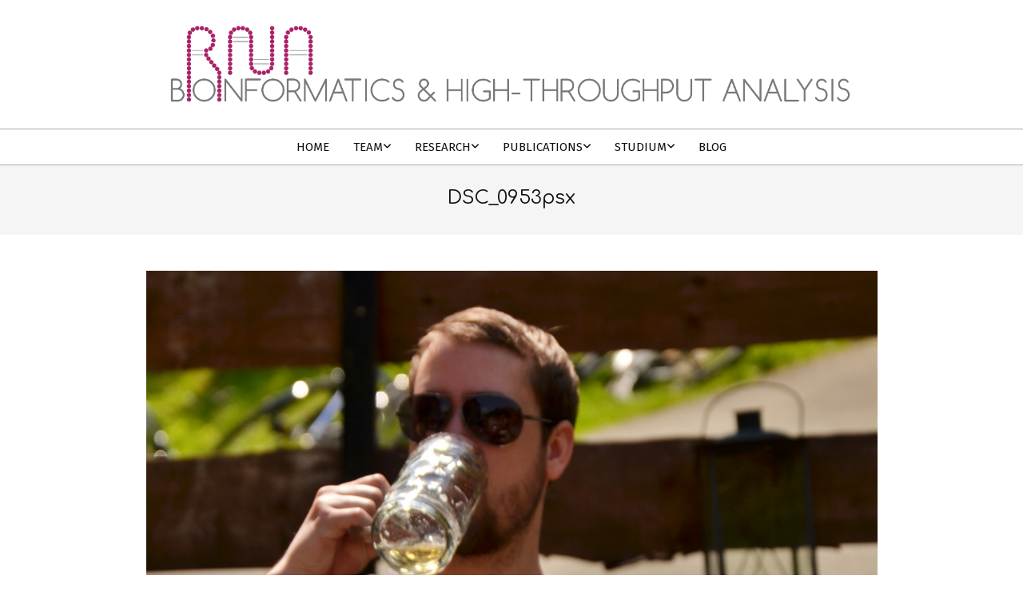

--- FILE ---
content_type: text/html; charset=UTF-8
request_url: https://www.rna.uni-jena.de/dsc_0953psx/
body_size: 9368
content:
<!DOCTYPE html>
<html lang="en-US">

<head>
<meta charset="UTF-8" />
<title>DSC_0953psx &#8211; RNA Bioinformatics &amp; High-Throughput Analysis Jena</title>
<meta name='robots' content='max-image-preview:large' />
<meta name="viewport" content="width=device-width, initial-scale=1" />
<meta name="generator" content="Hoot Business 2.12.0" />
<link rel='dns-prefetch' href='//stats.wp.com' />
<link rel='dns-prefetch' href='//fonts.googleapis.com' />
<link rel='dns-prefetch' href='//v0.wordpress.com' />
<link rel='preconnect' href='//c0.wp.com' />
<link rel="alternate" type="application/rss+xml" title="RNA Bioinformatics &amp; High-Throughput Analysis Jena &raquo; Feed" href="https://www.rna.uni-jena.de/feed/" />
<link rel="alternate" type="application/rss+xml" title="RNA Bioinformatics &amp; High-Throughput Analysis Jena &raquo; Comments Feed" href="https://www.rna.uni-jena.de/comments/feed/" />
<link rel="alternate" type="application/rss+xml" title="RNA Bioinformatics &amp; High-Throughput Analysis Jena &raquo; DSC_0953psx Comments Feed" href="https://www.rna.uni-jena.de/feed/?attachment_id=1367" />
<link rel="alternate" title="oEmbed (JSON)" type="application/json+oembed" href="https://www.rna.uni-jena.de/wp-json/oembed/1.0/embed?url=https%3A%2F%2Fwww.rna.uni-jena.de%2Fdsc_0953psx%2F" />
<link rel="alternate" title="oEmbed (XML)" type="text/xml+oembed" href="https://www.rna.uni-jena.de/wp-json/oembed/1.0/embed?url=https%3A%2F%2Fwww.rna.uni-jena.de%2Fdsc_0953psx%2F&#038;format=xml" />
<link rel="preload" href="https://www.rna.uni-jena.de/wp-content/themes/hoot-business/library/fonticons/webfonts/fa-solid-900.woff2" as="font" crossorigin="anonymous">
<link rel="preload" href="https://www.rna.uni-jena.de/wp-content/themes/hoot-business/library/fonticons/webfonts/fa-regular-400.woff2" as="font" crossorigin="anonymous">
<link rel="preload" href="https://www.rna.uni-jena.de/wp-content/themes/hoot-business/library/fonticons/webfonts/fa-brands-400.woff2" as="font" crossorigin="anonymous">
<style id='wp-img-auto-sizes-contain-inline-css'>
img:is([sizes=auto i],[sizes^="auto," i]){contain-intrinsic-size:3000px 1500px}
/*# sourceURL=wp-img-auto-sizes-contain-inline-css */
</style>
<link rel='stylesheet' id='papercite_css-css' href='https://www.rna.uni-jena.de/wp-content/plugins/papercite/papercite.css?ver=6.9' media='all' />
<style id='wp-emoji-styles-inline-css'>

	img.wp-smiley, img.emoji {
		display: inline !important;
		border: none !important;
		box-shadow: none !important;
		height: 1em !important;
		width: 1em !important;
		margin: 0 0.07em !important;
		vertical-align: -0.1em !important;
		background: none !important;
		padding: 0 !important;
	}
/*# sourceURL=wp-emoji-styles-inline-css */
</style>
<link rel='stylesheet' id='wp-block-library-css' href='https://c0.wp.com/c/6.9/wp-includes/css/dist/block-library/style.min.css' media='all' />
<style id='global-styles-inline-css'>
:root{--wp--preset--aspect-ratio--square: 1;--wp--preset--aspect-ratio--4-3: 4/3;--wp--preset--aspect-ratio--3-4: 3/4;--wp--preset--aspect-ratio--3-2: 3/2;--wp--preset--aspect-ratio--2-3: 2/3;--wp--preset--aspect-ratio--16-9: 16/9;--wp--preset--aspect-ratio--9-16: 9/16;--wp--preset--color--black: #000000;--wp--preset--color--cyan-bluish-gray: #abb8c3;--wp--preset--color--white: #ffffff;--wp--preset--color--pale-pink: #f78da7;--wp--preset--color--vivid-red: #cf2e2e;--wp--preset--color--luminous-vivid-orange: #ff6900;--wp--preset--color--luminous-vivid-amber: #fcb900;--wp--preset--color--light-green-cyan: #7bdcb5;--wp--preset--color--vivid-green-cyan: #00d084;--wp--preset--color--pale-cyan-blue: #8ed1fc;--wp--preset--color--vivid-cyan-blue: #0693e3;--wp--preset--color--vivid-purple: #9b51e0;--wp--preset--color--accent: #aa2268;--wp--preset--color--accent-font: #ffffff;--wp--preset--gradient--vivid-cyan-blue-to-vivid-purple: linear-gradient(135deg,rgb(6,147,227) 0%,rgb(155,81,224) 100%);--wp--preset--gradient--light-green-cyan-to-vivid-green-cyan: linear-gradient(135deg,rgb(122,220,180) 0%,rgb(0,208,130) 100%);--wp--preset--gradient--luminous-vivid-amber-to-luminous-vivid-orange: linear-gradient(135deg,rgb(252,185,0) 0%,rgb(255,105,0) 100%);--wp--preset--gradient--luminous-vivid-orange-to-vivid-red: linear-gradient(135deg,rgb(255,105,0) 0%,rgb(207,46,46) 100%);--wp--preset--gradient--very-light-gray-to-cyan-bluish-gray: linear-gradient(135deg,rgb(238,238,238) 0%,rgb(169,184,195) 100%);--wp--preset--gradient--cool-to-warm-spectrum: linear-gradient(135deg,rgb(74,234,220) 0%,rgb(151,120,209) 20%,rgb(207,42,186) 40%,rgb(238,44,130) 60%,rgb(251,105,98) 80%,rgb(254,248,76) 100%);--wp--preset--gradient--blush-light-purple: linear-gradient(135deg,rgb(255,206,236) 0%,rgb(152,150,240) 100%);--wp--preset--gradient--blush-bordeaux: linear-gradient(135deg,rgb(254,205,165) 0%,rgb(254,45,45) 50%,rgb(107,0,62) 100%);--wp--preset--gradient--luminous-dusk: linear-gradient(135deg,rgb(255,203,112) 0%,rgb(199,81,192) 50%,rgb(65,88,208) 100%);--wp--preset--gradient--pale-ocean: linear-gradient(135deg,rgb(255,245,203) 0%,rgb(182,227,212) 50%,rgb(51,167,181) 100%);--wp--preset--gradient--electric-grass: linear-gradient(135deg,rgb(202,248,128) 0%,rgb(113,206,126) 100%);--wp--preset--gradient--midnight: linear-gradient(135deg,rgb(2,3,129) 0%,rgb(40,116,252) 100%);--wp--preset--font-size--small: 13px;--wp--preset--font-size--medium: 20px;--wp--preset--font-size--large: 36px;--wp--preset--font-size--x-large: 42px;--wp--preset--spacing--20: 0.44rem;--wp--preset--spacing--30: 0.67rem;--wp--preset--spacing--40: 1rem;--wp--preset--spacing--50: 1.5rem;--wp--preset--spacing--60: 2.25rem;--wp--preset--spacing--70: 3.38rem;--wp--preset--spacing--80: 5.06rem;--wp--preset--shadow--natural: 6px 6px 9px rgba(0, 0, 0, 0.2);--wp--preset--shadow--deep: 12px 12px 50px rgba(0, 0, 0, 0.4);--wp--preset--shadow--sharp: 6px 6px 0px rgba(0, 0, 0, 0.2);--wp--preset--shadow--outlined: 6px 6px 0px -3px rgb(255, 255, 255), 6px 6px rgb(0, 0, 0);--wp--preset--shadow--crisp: 6px 6px 0px rgb(0, 0, 0);}:where(.is-layout-flex){gap: 0.5em;}:where(.is-layout-grid){gap: 0.5em;}body .is-layout-flex{display: flex;}.is-layout-flex{flex-wrap: wrap;align-items: center;}.is-layout-flex > :is(*, div){margin: 0;}body .is-layout-grid{display: grid;}.is-layout-grid > :is(*, div){margin: 0;}:where(.wp-block-columns.is-layout-flex){gap: 2em;}:where(.wp-block-columns.is-layout-grid){gap: 2em;}:where(.wp-block-post-template.is-layout-flex){gap: 1.25em;}:where(.wp-block-post-template.is-layout-grid){gap: 1.25em;}.has-black-color{color: var(--wp--preset--color--black) !important;}.has-cyan-bluish-gray-color{color: var(--wp--preset--color--cyan-bluish-gray) !important;}.has-white-color{color: var(--wp--preset--color--white) !important;}.has-pale-pink-color{color: var(--wp--preset--color--pale-pink) !important;}.has-vivid-red-color{color: var(--wp--preset--color--vivid-red) !important;}.has-luminous-vivid-orange-color{color: var(--wp--preset--color--luminous-vivid-orange) !important;}.has-luminous-vivid-amber-color{color: var(--wp--preset--color--luminous-vivid-amber) !important;}.has-light-green-cyan-color{color: var(--wp--preset--color--light-green-cyan) !important;}.has-vivid-green-cyan-color{color: var(--wp--preset--color--vivid-green-cyan) !important;}.has-pale-cyan-blue-color{color: var(--wp--preset--color--pale-cyan-blue) !important;}.has-vivid-cyan-blue-color{color: var(--wp--preset--color--vivid-cyan-blue) !important;}.has-vivid-purple-color{color: var(--wp--preset--color--vivid-purple) !important;}.has-black-background-color{background-color: var(--wp--preset--color--black) !important;}.has-cyan-bluish-gray-background-color{background-color: var(--wp--preset--color--cyan-bluish-gray) !important;}.has-white-background-color{background-color: var(--wp--preset--color--white) !important;}.has-pale-pink-background-color{background-color: var(--wp--preset--color--pale-pink) !important;}.has-vivid-red-background-color{background-color: var(--wp--preset--color--vivid-red) !important;}.has-luminous-vivid-orange-background-color{background-color: var(--wp--preset--color--luminous-vivid-orange) !important;}.has-luminous-vivid-amber-background-color{background-color: var(--wp--preset--color--luminous-vivid-amber) !important;}.has-light-green-cyan-background-color{background-color: var(--wp--preset--color--light-green-cyan) !important;}.has-vivid-green-cyan-background-color{background-color: var(--wp--preset--color--vivid-green-cyan) !important;}.has-pale-cyan-blue-background-color{background-color: var(--wp--preset--color--pale-cyan-blue) !important;}.has-vivid-cyan-blue-background-color{background-color: var(--wp--preset--color--vivid-cyan-blue) !important;}.has-vivid-purple-background-color{background-color: var(--wp--preset--color--vivid-purple) !important;}.has-black-border-color{border-color: var(--wp--preset--color--black) !important;}.has-cyan-bluish-gray-border-color{border-color: var(--wp--preset--color--cyan-bluish-gray) !important;}.has-white-border-color{border-color: var(--wp--preset--color--white) !important;}.has-pale-pink-border-color{border-color: var(--wp--preset--color--pale-pink) !important;}.has-vivid-red-border-color{border-color: var(--wp--preset--color--vivid-red) !important;}.has-luminous-vivid-orange-border-color{border-color: var(--wp--preset--color--luminous-vivid-orange) !important;}.has-luminous-vivid-amber-border-color{border-color: var(--wp--preset--color--luminous-vivid-amber) !important;}.has-light-green-cyan-border-color{border-color: var(--wp--preset--color--light-green-cyan) !important;}.has-vivid-green-cyan-border-color{border-color: var(--wp--preset--color--vivid-green-cyan) !important;}.has-pale-cyan-blue-border-color{border-color: var(--wp--preset--color--pale-cyan-blue) !important;}.has-vivid-cyan-blue-border-color{border-color: var(--wp--preset--color--vivid-cyan-blue) !important;}.has-vivid-purple-border-color{border-color: var(--wp--preset--color--vivid-purple) !important;}.has-vivid-cyan-blue-to-vivid-purple-gradient-background{background: var(--wp--preset--gradient--vivid-cyan-blue-to-vivid-purple) !important;}.has-light-green-cyan-to-vivid-green-cyan-gradient-background{background: var(--wp--preset--gradient--light-green-cyan-to-vivid-green-cyan) !important;}.has-luminous-vivid-amber-to-luminous-vivid-orange-gradient-background{background: var(--wp--preset--gradient--luminous-vivid-amber-to-luminous-vivid-orange) !important;}.has-luminous-vivid-orange-to-vivid-red-gradient-background{background: var(--wp--preset--gradient--luminous-vivid-orange-to-vivid-red) !important;}.has-very-light-gray-to-cyan-bluish-gray-gradient-background{background: var(--wp--preset--gradient--very-light-gray-to-cyan-bluish-gray) !important;}.has-cool-to-warm-spectrum-gradient-background{background: var(--wp--preset--gradient--cool-to-warm-spectrum) !important;}.has-blush-light-purple-gradient-background{background: var(--wp--preset--gradient--blush-light-purple) !important;}.has-blush-bordeaux-gradient-background{background: var(--wp--preset--gradient--blush-bordeaux) !important;}.has-luminous-dusk-gradient-background{background: var(--wp--preset--gradient--luminous-dusk) !important;}.has-pale-ocean-gradient-background{background: var(--wp--preset--gradient--pale-ocean) !important;}.has-electric-grass-gradient-background{background: var(--wp--preset--gradient--electric-grass) !important;}.has-midnight-gradient-background{background: var(--wp--preset--gradient--midnight) !important;}.has-small-font-size{font-size: var(--wp--preset--font-size--small) !important;}.has-medium-font-size{font-size: var(--wp--preset--font-size--medium) !important;}.has-large-font-size{font-size: var(--wp--preset--font-size--large) !important;}.has-x-large-font-size{font-size: var(--wp--preset--font-size--x-large) !important;}
/*# sourceURL=global-styles-inline-css */
</style>

<style id='classic-theme-styles-inline-css'>
/*! This file is auto-generated */
.wp-block-button__link{color:#fff;background-color:#32373c;border-radius:9999px;box-shadow:none;text-decoration:none;padding:calc(.667em + 2px) calc(1.333em + 2px);font-size:1.125em}.wp-block-file__button{background:#32373c;color:#fff;text-decoration:none}
/*# sourceURL=/wp-includes/css/classic-themes.min.css */
</style>
<link rel='stylesheet' id='titan-adminbar-styles-css' href='https://www.rna.uni-jena.de/wp-content/plugins/anti-spam/assets/css/admin-bar.css?ver=7.4.0' media='all' />
<link rel='stylesheet' id='lightSlider-css' href='https://www.rna.uni-jena.de/wp-content/plugins/hootkit/assets/lightSlider.min.css?ver=1.1.2' media='' />
<link rel='stylesheet' id='font-awesome-css' href='https://www.rna.uni-jena.de/wp-content/themes/hoot-business/library/fonticons/font-awesome.css?ver=5.15.4' media='all' />
<link rel='stylesheet' id='fontawesome-css-6-css' href='https://www.rna.uni-jena.de/wp-content/plugins/wp-font-awesome/font-awesome/css/fontawesome-all.min.css?ver=1.8.0' media='all' />
<link rel='stylesheet' id='fontawesome-css-4-css' href='https://www.rna.uni-jena.de/wp-content/plugins/wp-font-awesome/font-awesome/css/v4-shims.min.css?ver=1.8.0' media='all' />
<link rel='stylesheet' id='wp-job-manager-job-listings-css' href='https://www.rna.uni-jena.de/wp-content/plugins/wp-job-manager/assets/dist/css/job-listings.css?ver=598383a28ac5f9f156e4' media='all' />
<link rel='stylesheet' id='hootbiz-googlefont-css' href='https://fonts.googleapis.com/css2?family=Fira%20Sans:ital,wght@0,300;0,400;0,500;0,600;0,700;0,800;1,400;1,700&#038;family=Comfortaa:ital,wght@0,400;0,700&#038;display=swap' media='all' />
<link rel='stylesheet' id='hoot-style-css' href='https://www.rna.uni-jena.de/wp-content/themes/hoot-business/style.css?ver=2.12.0' media='all' />
<link rel='stylesheet' id='hootbiz-hootkit-css' href='https://www.rna.uni-jena.de/wp-content/themes/hoot-business/hootkit/hootkit.css?ver=2.12.0' media='all' />
<link rel='stylesheet' id='hoot-wpblocks-css' href='https://www.rna.uni-jena.de/wp-content/themes/hoot-business/include/blocks/wpblocks.css?ver=2.12.0' media='all' />
<style id='hoot-wpblocks-inline-css'>
.hgrid {  max-width: 1260px; }  a {  color: #aa2268; }  a:hover {  color: #7f194e; }  .accent-typo {  background: #aa2268;  color: #ffffff; }  .invert-typo {  color: #ffffff; }  .enforce-typo {  background: #ffffff; }  body.wordpress input[type="submit"], body.wordpress #submit, body.wordpress .button {  background: #aa2268;  color: #ffffff; }  body.wordpress input[type="submit"]:hover, body.wordpress #submit:hover, body.wordpress .button:hover, body.wordpress input[type="submit"]:focus, body.wordpress #submit:focus, body.wordpress .button:focus {  background: #7f194e;  color: #ffffff; }  h1, h2, h3, h4, h5, h6, .title, .titlefont {  font-family: "Comfortaa", sans-serif;  text-transform: none; }  #main.main,#header-supplementary,.below-header {  background: #ffffff; }  #topbar {  background: #aa2268;  color: #ffffff; }  #topbar.js-search .searchform.expand .searchtext {  background: #aa2268; }  #site-logo.logo-border {  border-color: #aa2268; }  .header-aside-search.js-search .searchform i.fa-search {  color: #aa2268; }  #site-title {  font-family: "Comfortaa", sans-serif;  text-transform: uppercase; }  .site-logo-with-icon #site-title i {  font-size: 50px; }  .site-logo-mixed-image img {  max-width: 200px; }  .site-title-line em {  color: #aa2268; }  .site-title-line mark {  background: #aa2268;  color: #ffffff; }  .site-title-heading-font {  font-family: "Comfortaa", sans-serif; }  .menu-items ul {  background: #ffffff; }  .menu-items > li.current-menu-item:not(.nohighlight), .menu-items > li.current-menu-ancestor, .menu-items > li:hover,.menu-items ul li.current-menu-item:not(.nohighlight), .menu-items ul li.current-menu-ancestor, .menu-items ul li:hover {  background: #ffffff; }  .menu-items > li.current-menu-item:not(.nohighlight) > a, .menu-items > li.current-menu-ancestor > a, .menu-items > li:hover > a,.menu-items ul li.current-menu-item:not(.nohighlight) > a, .menu-items ul li.current-menu-ancestor > a, .menu-items ul li:hover > a {  color: #aa2268; }  .more-link {  color: #aa2268; }  .more-link a {  background: #ffffff;  color: #aa2268; }  .more-link a:hover {  background: #ffffff;  color: #7f194e; }  .js-search .searchform.expand .searchtext {  background: #ffffff; }  #infinite-handle span,.lrm-form a.button, .lrm-form button, .lrm-form button[type=submit], .lrm-form #buddypress input[type=submit], .lrm-form input[type=submit],.widget_newsletterwidget input.tnp-submit[type=submit], .widget_newsletterwidgetminimal input.tnp-submit[type=submit],.wc-block-components-button, .woocommerce #respond input#submit.alt, .woocommerce a.button.alt, .woocommerce button.button.alt, .woocommerce input.button.alt,.widget_breadcrumb_navxt .breadcrumbs > .hoot-bcn-pretext {  background: #aa2268;  color: #ffffff; }  .woocommerce nav.woocommerce-pagination ul li a:focus, .woocommerce nav.woocommerce-pagination ul li a:hover {  color: #7f194e; }  .woocommerce div.product .woocommerce-tabs ul.tabs li:hover,.woocommerce div.product .woocommerce-tabs ul.tabs li.active {  background: #aa2268; }  .woocommerce div.product .woocommerce-tabs ul.tabs li:hover a, .woocommerce div.product .woocommerce-tabs ul.tabs li:hover a:hover,.woocommerce div.product .woocommerce-tabs ul.tabs li.active a {  color: #ffffff; }  .wc-block-components-button:hover, .woocommerce #respond input#submit.alt:hover, .woocommerce a.button.alt:hover, .woocommerce button.button.alt:hover, .woocommerce input.button.alt:hover {  background: #7f194e;  color: #ffffff; }  .widget_newsletterwidget input.tnp-submit[type=submit]:hover, .widget_newsletterwidgetminimal input.tnp-submit[type=submit]:hover {  background: #7f194e;  color: #ffffff; }  .widget_breadcrumb_navxt .breadcrumbs > .hoot-bcn-pretext:after {  border-left-color: #aa2268; }  .flycart-toggle, .flycart-panel {  background: #ffffff; }  .lSSlideOuter ul.lSPager.lSpg > li:hover a, .lSSlideOuter ul.lSPager.lSpg > li.active a {  background-color: #aa2268; }  .widget .viewall a {  background: #ffffff; }  .widget .viewall a:hover {  background: #ffffff;  color: #aa2268; }  .cta-subtitle {  color: #aa2268; }  .content-block-icon i {  color: #aa2268; }  .icon-style-circle,.icon-style-square {  border-color: #aa2268; }  .content-block-style3 .content-block-icon {  background: #ffffff; }  :root .has-accent-color,.is-style-outline>.wp-block-button__link:not(.has-text-color), .wp-block-button__link.is-style-outline:not(.has-text-color) {  color: #aa2268; }  :root .has-accent-background-color,.wp-block-button__link,.wp-block-button__link:hover,.wp-block-search__button,.wp-block-search__button:hover, .wp-block-file__button,.wp-block-file__button:hover {  background: #aa2268; }  :root .has-accent-font-color,.wp-block-button__link,.wp-block-button__link:hover,.wp-block-search__button,.wp-block-search__button:hover, .wp-block-file__button,.wp-block-file__button:hover {  color: #ffffff; }  :root .has-accent-font-background-color {  background: #ffffff; }  @media only screen and (max-width: 969px){ .mobilemenu-fixed .menu-toggle, .mobilemenu-fixed .menu-items {  background: #ffffff; }  }
/*# sourceURL=hoot-wpblocks-inline-css */
</style>
<script src="https://c0.wp.com/c/6.9/wp-includes/js/jquery/jquery.min.js" id="jquery-core-js"></script>
<script src="https://c0.wp.com/c/6.9/wp-includes/js/jquery/jquery-migrate.min.js" id="jquery-migrate-js"></script>
<script src="https://www.rna.uni-jena.de/wp-content/plugins/papercite/js/papercite.js?ver=6.9" id="papercite-js"></script>
<link rel="https://api.w.org/" href="https://www.rna.uni-jena.de/wp-json/" /><link rel="alternate" title="JSON" type="application/json" href="https://www.rna.uni-jena.de/wp-json/wp/v2/media/1367" /><link rel="EditURI" type="application/rsd+xml" title="RSD" href="https://www.rna.uni-jena.de/xmlrpc.php?rsd" />
<meta name="generator" content="WordPress 6.9" />
<link rel="canonical" href="https://www.rna.uni-jena.de/dsc_0953psx/" />
<link rel='shortlink' href='https://wp.me/aaDW1A-m3' />

<!-- teachPress -->
<script src="https://www.rna.uni-jena.de/wp-content/plugins/teachpress/js/frontend.js?ver=9.0.12"></script>
<!-- END teachPress -->
	<style>img#wpstats{display:none}</style>
		
<!-- Jetpack Open Graph Tags -->
<meta property="og:type" content="article" />
<meta property="og:title" content="DSC_0953psx" />
<meta property="og:url" content="https://www.rna.uni-jena.de/dsc_0953psx/" />
<meta property="og:description" content="Visit the post for more." />
<meta property="article:published_time" content="2019-05-27T09:07:18+00:00" />
<meta property="article:modified_time" content="2019-05-27T09:07:18+00:00" />
<meta property="og:site_name" content="RNA Bioinformatics &amp; High-Throughput Analysis Jena" />
<meta property="og:image" content="https://www.rna.uni-jena.de/wp-content/uploads/2019/05/DSC_0953psx.jpg" />
<meta property="og:image:alt" content="" />
<meta property="og:locale" content="en_US" />
<meta name="twitter:text:title" content="DSC_0953psx" />
<meta name="twitter:image" content="https://www.rna.uni-jena.de/wp-content/uploads/2019/05/DSC_0953psx.jpg?w=640" />
<meta name="twitter:card" content="summary_large_image" />
<meta name="twitter:description" content="Visit the post for more." />

<!-- End Jetpack Open Graph Tags -->
<link rel="icon" href="https://www.rna.uni-jena.de/wp-content/uploads/2019/03/logo_rna_icon_small.png" sizes="32x32" />
<link rel="icon" href="https://www.rna.uni-jena.de/wp-content/uploads/2019/03/logo_rna_icon_small.png" sizes="192x192" />
<link rel="apple-touch-icon" href="https://www.rna.uni-jena.de/wp-content/uploads/2019/03/logo_rna_icon_small.png" />
<meta name="msapplication-TileImage" content="https://www.rna.uni-jena.de/wp-content/uploads/2019/03/logo_rna_icon_small.png" />
<link rel='stylesheet' id='teachpress_front-css' href='https://www.rna.uni-jena.de/wp-content/plugins/teachpress/styles/teachpress_front.css?ver=6.9' media='all' />
<link rel='stylesheet' id='academicons-css' href='https://www.rna.uni-jena.de/wp-content/plugins/teachpress/includes/academicons/css/academicons.min.css?ver=6.9' media='all' />
</head>

<body class="attachment wp-singular attachment-template-default single single-attachment postid-1367 attachmentid-1367 attachment-jpeg wp-custom-logo wp-theme-hoot-business hoot-business wordpress ltr en en-us parent-theme logged-out custom-background singular singular-attachment singular-attachment-1367 attachment-image" dir="ltr" itemscope="itemscope" itemtype="https://schema.org/WebPage">

	
	<a href="#main" class="screen-reader-text">Skip to content</a>

	
	<div id="page-wrapper" class=" site-stretch page-wrapper sitewrap-none sidebars0 hoot-cf7-style hoot-mapp-style hoot-jetpack-style hoot-sticky-sidebar">

		
		<header id="header" class="site-header header-layout-primary-none header-layout-secondary-bottom tablemenu" role="banner" itemscope="itemscope" itemtype="https://schema.org/WPHeader">

			
			<div id="header-primary" class=" header-part header-primary header-primary-none">
				<div class="hgrid">
					<div class="table hgrid-span-12">
							<div id="branding" class="site-branding branding table-cell-mid">
		<div id="site-logo" class="site-logo-image">
			<div id="site-logo-image" class="site-logo-image"><div id="site-title" class="site-title" itemprop="headline"><a href="https://www.rna.uni-jena.de/" class="custom-logo-link" rel="home"><img width="15300" height="1425" src="https://www.rna.uni-jena.de/wp-content/uploads/2018/11/logo_rna.png" class="custom-logo" alt="RNA Bioinformatics &amp; High-Throughput Analysis Jena" data-attachment-id="425" data-permalink="https://www.rna.uni-jena.de/logo_rna/" data-orig-file="https://www.rna.uni-jena.de/wp-content/uploads/2018/11/logo_rna.png" data-orig-size="15300,1425" data-comments-opened="1" data-image-meta="{&quot;aperture&quot;:&quot;0&quot;,&quot;credit&quot;:&quot;&quot;,&quot;camera&quot;:&quot;&quot;,&quot;caption&quot;:&quot;&quot;,&quot;created_timestamp&quot;:&quot;0&quot;,&quot;copyright&quot;:&quot;&quot;,&quot;focal_length&quot;:&quot;0&quot;,&quot;iso&quot;:&quot;0&quot;,&quot;shutter_speed&quot;:&quot;0&quot;,&quot;title&quot;:&quot;&quot;,&quot;orientation&quot;:&quot;0&quot;}" data-image-title="logo_rna" data-image-description="" data-image-caption="" data-medium-file="https://www.rna.uni-jena.de/wp-content/uploads/2018/11/logo_rna.png" data-large-file="https://www.rna.uni-jena.de/wp-content/uploads/2018/11/logo_rna.png" /></a><div style="height: 1px;width: 1px;margin: -1px;overflow: hidden;position: absolute !important">RNA Bioinformatics &amp; High-Throughput Analysis Jena</div></div></div>		</div>
	</div><!-- #branding -->
						</div>
				</div>
			</div>

					<div id="header-supplementary" class=" header-part header-supplementary header-supplementary-bottom header-supplementary-center header-supplementary-mobilemenu-fixed">
			<div class="hgrid">
				<div class="hgrid-span-12">
						<div class="screen-reader-text">Secondary Navigation Menu</div>
	<nav id="menu-secondary" class="menu nav-menu menu-secondary mobilemenu-fixed mobilesubmenu-click" role="navigation" itemscope="itemscope" itemtype="https://schema.org/SiteNavigationElement">
		<a class="menu-toggle" href="#"><span class="menu-toggle-text">Menu</span><i class="fas fa-bars"></i></a>

		<ul id="menu-secondary-items" class="menu-items sf-menu menu menu-highlight"><li id="menu-item-83" class="menu-item menu-item-type-post_type menu-item-object-page menu-item-home menu-item-83"><a href="https://www.rna.uni-jena.de/"><span class="menu-title">Home</span></a></li>
<li id="menu-item-77" class="menu-item menu-item-type-post_type menu-item-object-page menu-item-has-children menu-item-77"><a href="https://www.rna.uni-jena.de/team/"><span class="menu-title">Team</span></a>
<ul class="sub-menu">
	<li id="menu-item-440" class="menu-item menu-item-type-post_type menu-item-object-page menu-item-440"><a href="https://www.rna.uni-jena.de/team/"><span class="menu-title">Current Members</span></a></li>
	<li id="menu-item-438" class="menu-item menu-item-type-post_type menu-item-object-page menu-item-438"><a href="https://www.rna.uni-jena.de/members/former-members/"><span class="menu-title">Former Members</span></a></li>
	<li id="menu-item-2197" class="menu-item menu-item-type-post_type menu-item-object-page menu-item-2197"><a href="https://www.rna.uni-jena.de/members/become-member/"><span class="menu-title">Become a Member</span></a></li>
</ul>
</li>
<li id="menu-item-78" class="menu-item menu-item-type-post_type menu-item-object-page menu-item-has-children menu-item-78"><a href="https://www.rna.uni-jena.de/research/projects/"><span class="menu-title">Research</span></a>
<ul class="sub-menu">
	<li id="menu-item-79" class="menu-item menu-item-type-post_type menu-item-object-page menu-item-79"><a href="https://www.rna.uni-jena.de/research/projects/"><span class="menu-title">Projects</span></a></li>
	<li id="menu-item-131" class="menu-item menu-item-type-post_type menu-item-object-page menu-item-131"><a href="https://www.rna.uni-jena.de/research/software/"><span class="menu-title">Software</span></a></li>
	<li id="menu-item-132" class="menu-item menu-item-type-post_type menu-item-object-page menu-item-132"><a href="https://www.rna.uni-jena.de/research/grants/"><span class="menu-title">Grants</span></a></li>
	<li id="menu-item-429" class="menu-item menu-item-type-post_type menu-item-object-page menu-item-429"><a href="https://www.rna.uni-jena.de/research/cooperations/"><span class="menu-title">Cooperations</span></a></li>
</ul>
</li>
<li id="menu-item-123" class="menu-item menu-item-type-post_type menu-item-object-page menu-item-has-children menu-item-123"><a href="https://www.rna.uni-jena.de/publications/"><span class="menu-title">Publications</span></a>
<ul class="sub-menu">
	<li id="menu-item-832" class="menu-item menu-item-type-post_type menu-item-object-page menu-item-832"><a href="https://www.rna.uni-jena.de/publications/"><span class="menu-title">Publications</span></a></li>
	<li id="menu-item-124" class="menu-item menu-item-type-post_type menu-item-object-page menu-item-124"><a href="https://www.rna.uni-jena.de/publications/supplements/"><span class="menu-title">Supplements</span></a></li>
	<li id="menu-item-126" class="menu-item menu-item-type-post_type menu-item-object-page menu-item-126"><a href="https://www.rna.uni-jena.de/publications/theses/"><span class="menu-title">Theses</span></a></li>
	<li id="menu-item-2451" class="menu-item menu-item-type-post_type menu-item-object-page menu-item-2451"><a href="https://www.rna.uni-jena.de/publications/in-the-news/"><span class="menu-title">In the news</span></a></li>
</ul>
</li>
<li id="menu-item-382" class="menu-item menu-item-type-post_type menu-item-object-page menu-item-has-children menu-item-382"><a href="https://www.rna.uni-jena.de/studium/lehre/"><span class="menu-title">Studium</span></a>
<ul class="sub-menu">
	<li id="menu-item-383" class="menu-item menu-item-type-post_type menu-item-object-page menu-item-has-children menu-item-383"><a href="https://www.rna.uni-jena.de/studium/lehre/"><span class="menu-title">Lehre</span></a>
	<ul class="sub-menu">
		<li id="menu-item-1576" class="menu-item menu-item-type-post_type menu-item-object-page menu-item-1576"><a href="https://www.rna.uni-jena.de/studium/lehre/rna-bioinformatik/"><span class="menu-title">RNA Bioinformatik</span></a></li>
		<li id="menu-item-1581" class="menu-item menu-item-type-post_type menu-item-object-page menu-item-1581"><a href="https://www.rna.uni-jena.de/studium/lehre/virenbioinformatik/"><span class="menu-title">Virenbioinformatik (Theoretischer Teil)</span></a></li>
		<li id="menu-item-1579" class="menu-item menu-item-type-post_type menu-item-object-page menu-item-1579"><a href="https://www.rna.uni-jena.de/studium/lehre/hochdurchsatzsequenzierung/"><span class="menu-title">Hochdurchsatzsequenzierung</span></a></li>
		<li id="menu-item-2810" class="menu-item menu-item-type-post_type menu-item-object-page menu-item-2810"><a href="https://www.rna.uni-jena.de/studium/lehre/berechenbarkeit-und-komplexitat/"><span class="menu-title">Berechenbarkeit und Komplexität</span></a></li>
		<li id="menu-item-1578" class="menu-item menu-item-type-post_type menu-item-object-page menu-item-1578"><a href="https://www.rna.uni-jena.de/studium/lehre/bioinformatische-anwendungen/"><span class="menu-title">Bioinformatische Anwendungen</span></a></li>
		<li id="menu-item-1580" class="menu-item menu-item-type-post_type menu-item-object-page menu-item-1580"><a href="https://www.rna.uni-jena.de/studium/lehre/skriptsprachen-python/"><span class="menu-title">Skriptsprachen (Python)</span></a></li>
		<li id="menu-item-1582" class="menu-item menu-item-type-post_type menu-item-object-page menu-item-1582"><a href="https://www.rna.uni-jena.de/studium/lehre/shellscripting-bash/"><span class="menu-title">Bash Praktikum</span></a></li>
		<li id="menu-item-1577" class="menu-item menu-item-type-post_type menu-item-object-page menu-item-1577"><a href="https://www.rna.uni-jena.de/studium/lehre/latex-grundlagen/"><span class="menu-title">LaTeX Grundlagen</span></a></li>
	</ul>
</li>
	<li id="menu-item-128" class="menu-item menu-item-type-post_type menu-item-object-page menu-item-128"><a href="https://www.rna.uni-jena.de/studium/student-theses-projects/"><span class="menu-title">Student Theses / Projects</span></a></li>
	<li id="menu-item-1187" class="menu-item menu-item-type-custom menu-item-object-custom menu-item-1187"><a href="http://fsrbioinfo.fmi.uni-jena.de/"><span class="menu-title">Fachschaftsrat Bioinformatik</span></a></li>
	<li id="menu-item-384" class="menu-item menu-item-type-custom menu-item-object-custom menu-item-384"><a href="http://bioinformatik.uni-jena.de/"><span class="menu-title">Bioinformatik in Jena studieren</span></a></li>
</ul>
</li>
<li id="menu-item-121" class="menu-item menu-item-type-post_type menu-item-object-page current_page_parent menu-item-121"><a href="https://www.rna.uni-jena.de/blog/"><span class="menu-title">Blog</span></a></li>
</ul>
	</nav><!-- #menu-secondary -->
					</div>
			</div>
		</div>
		
		</header><!-- #header -->

		
		<div id="main" class=" main">
			

				<div id="loop-meta" class=" loop-meta-wrap pageheader-bg-default   loop-meta-withtext">
										<div class="hgrid">

						<div class=" loop-meta hgrid-span-12" itemscope="itemscope" itemtype="https://schema.org/WebPageElement">
							<div class="entry-header">

																<h1 class=" loop-title entry-title" itemprop="headline">DSC_0953psx</h1>

								
							</div><!-- .entry-header -->
						</div><!-- .loop-meta -->

					</div>
				</div>

			
<div class="hgrid main-content-grid">

	<main id="content" class="content  hgrid-span-9 no-sidebar layout-none " role="main" itemprop="mainContentOfPage">
		<div id="content-wrap" class=" content-wrap theiaStickySidebar">

			
	<article id="post-1367" class="entry author-franzi post-1367 attachment type-attachment status-inherit" itemscope="itemscope" itemtype="https://schema.org/ImageObject">

		<div class="entry-content" itemprop="text">

			<div class="entry-the-content">
				<img width="2448" height="2448" src="https://www.rna.uni-jena.de/wp-content/uploads/2019/05/DSC_0953psx.jpg" class="attachment-full size-full" alt="" itemprop="image" decoding="async" srcset="https://www.rna.uni-jena.de/wp-content/uploads/2019/05/DSC_0953psx.jpg 2448w, https://www.rna.uni-jena.de/wp-content/uploads/2019/05/DSC_0953psx-150x150.jpg 150w, https://www.rna.uni-jena.de/wp-content/uploads/2019/05/DSC_0953psx-300x300.jpg 300w, https://www.rna.uni-jena.de/wp-content/uploads/2019/05/DSC_0953psx-768x768.jpg 768w, https://www.rna.uni-jena.de/wp-content/uploads/2019/05/DSC_0953psx-1024x1024.jpg 1024w, https://www.rna.uni-jena.de/wp-content/uploads/2019/05/DSC_0953psx-500x500.jpg 500w, https://www.rna.uni-jena.de/wp-content/uploads/2019/05/DSC_0953psx-465x465.jpg 465w" sizes="(max-width: 2448px) 100vw, 2448px" data-attachment-id="1367" data-permalink="https://www.rna.uni-jena.de/dsc_0953psx/" data-orig-file="https://www.rna.uni-jena.de/wp-content/uploads/2019/05/DSC_0953psx.jpg" data-orig-size="2448,2448" data-comments-opened="1" data-image-meta="{&quot;aperture&quot;:&quot;4&quot;,&quot;credit&quot;:&quot;&quot;,&quot;camera&quot;:&quot;NIKON D5100&quot;,&quot;caption&quot;:&quot;&quot;,&quot;created_timestamp&quot;:&quot;1558701254&quot;,&quot;copyright&quot;:&quot;&quot;,&quot;focal_length&quot;:&quot;70&quot;,&quot;iso&quot;:&quot;100&quot;,&quot;shutter_speed&quot;:&quot;0.0005&quot;,&quot;title&quot;:&quot;&quot;,&quot;orientation&quot;:&quot;0&quot;}" data-image-title="DSC_0953psx" data-image-description="" data-image-caption="" data-medium-file="https://www.rna.uni-jena.de/wp-content/uploads/2019/05/DSC_0953psx-300x300.jpg" data-large-file="https://www.rna.uni-jena.de/wp-content/uploads/2019/05/DSC_0953psx-1024x1024.jpg" /><p><span class="more-link"><a href="https://www.rna.uni-jena.de/dsc_0953psx/">Read More &rarr;</a></span></p>
			</div>
					</div><!-- .entry-content -->

		<div class="screen-reader-text" itemprop="datePublished" itemtype="https://schema.org/Date">2019-05-27</div>

		
	</article><!-- .entry -->


		</div><!-- #content-wrap -->
	</main><!-- #content -->

	
</div><!-- .main-content-grid -->

		</div><!-- #main -->

		
		
<footer id="footer" class="site-footer footer hgrid-stretch " role="contentinfo" itemscope="itemscope" itemtype="https://schema.org/WPFooter">
	<div class="hgrid">
					<div class="hgrid-span-3 footer-column">
				<section id="nav_menu-8" class="widget widget_nav_menu"><div class="menu-imprint-container"><ul id="menu-imprint" class="menu"><li id="menu-item-2074" class="menu-item menu-item-type-post_type menu-item-object-page menu-item-2074"><a href="https://www.rna.uni-jena.de/impressum/"><span class="menu-title">Impressum / Imprint</span></a></li>
<li id="menu-item-2075" class="menu-item menu-item-type-custom menu-item-object-custom menu-item-2075"><a href="https://www.uni-jena.de/datenschutz"><span class="menu-title">Datenschutz / Privacy Statement</span></a></li>
</ul></div></section>			</div>
					<div class="hgrid-span-3 footer-column">
							</div>
					<div class="hgrid-span-3 footer-column">
							</div>
					<div class="hgrid-span-3 footer-column">
				<section id="media_image-4" class="widget widget_media_image"><img width="2714" height="1060" src="https://www.rna.uni-jena.de/wp-content/uploads/2021/03/lauchlachs.png" class="image wp-image-2564  attachment-full size-full" alt="" style="max-width: 100%; height: auto;" decoding="async" loading="lazy" srcset="https://www.rna.uni-jena.de/wp-content/uploads/2021/03/lauchlachs.png 2714w, https://www.rna.uni-jena.de/wp-content/uploads/2021/03/lauchlachs-300x117.png 300w, https://www.rna.uni-jena.de/wp-content/uploads/2021/03/lauchlachs-1024x400.png 1024w, https://www.rna.uni-jena.de/wp-content/uploads/2021/03/lauchlachs-768x300.png 768w, https://www.rna.uni-jena.de/wp-content/uploads/2021/03/lauchlachs-1536x600.png 1536w, https://www.rna.uni-jena.de/wp-content/uploads/2021/03/lauchlachs-2048x800.png 2048w, https://www.rna.uni-jena.de/wp-content/uploads/2021/03/lauchlachs-465x182.png 465w, https://www.rna.uni-jena.de/wp-content/uploads/2021/03/lauchlachs-695x271.png 695w" sizes="auto, (max-width: 2714px) 100vw, 2714px" data-attachment-id="2564" data-permalink="https://www.rna.uni-jena.de/lauchlachs-2/" data-orig-file="https://www.rna.uni-jena.de/wp-content/uploads/2021/03/lauchlachs.png" data-orig-size="2714,1060" data-comments-opened="0" data-image-meta="{&quot;aperture&quot;:&quot;0&quot;,&quot;credit&quot;:&quot;&quot;,&quot;camera&quot;:&quot;&quot;,&quot;caption&quot;:&quot;&quot;,&quot;created_timestamp&quot;:&quot;0&quot;,&quot;copyright&quot;:&quot;&quot;,&quot;focal_length&quot;:&quot;0&quot;,&quot;iso&quot;:&quot;0&quot;,&quot;shutter_speed&quot;:&quot;0&quot;,&quot;title&quot;:&quot;&quot;,&quot;orientation&quot;:&quot;0&quot;}" data-image-title="lauchlachs" data-image-description="" data-image-caption="" data-medium-file="https://www.rna.uni-jena.de/wp-content/uploads/2021/03/lauchlachs-300x117.png" data-large-file="https://www.rna.uni-jena.de/wp-content/uploads/2021/03/lauchlachs-1024x400.png" /></section>			</div>
			</div>
</footer><!-- #footer -->


			<div id="post-footer" class=" post-footer hgrid-stretch linkstyle">
		<div class="hgrid">
			<div class="hgrid-span-12">
				<p class="credit small">
					 Designed using <a class="theme-link" href="https://wphoot.com/themes/hoot-business/" title="Hoot Business WordPress Theme">Hoot Business</a>. Powered by <a class="wp-link" href="https://wordpress.org">WordPress</a>.				</p><!-- .credit -->
			</div>
		</div>
	</div>

	</div><!-- #page-wrapper -->

	<script type="speculationrules">
{"prefetch":[{"source":"document","where":{"and":[{"href_matches":"/*"},{"not":{"href_matches":["/wp-*.php","/wp-admin/*","/wp-content/uploads/*","/wp-content/*","/wp-content/plugins/*","/wp-content/themes/hoot-business/*","/*\\?(.+)"]}},{"not":{"selector_matches":"a[rel~=\"nofollow\"]"}},{"not":{"selector_matches":".no-prefetch, .no-prefetch a"}}]},"eagerness":"conservative"}]}
</script>
<script src="https://c0.wp.com/c/6.9/wp-includes/js/comment-reply.min.js" id="comment-reply-js" async data-wp-strategy="async" fetchpriority="low"></script>
<script src="https://c0.wp.com/c/6.9/wp-includes/js/hoverIntent.min.js" id="hoverIntent-js"></script>
<script src="https://www.rna.uni-jena.de/wp-content/themes/hoot-business/js/jquery.superfish.js?ver=1.7.5" id="jquery-superfish-js"></script>
<script src="https://www.rna.uni-jena.de/wp-content/themes/hoot-business/js/jquery.fitvids.js?ver=1.1" id="jquery-fitvids-js"></script>
<script src="https://www.rna.uni-jena.de/wp-content/themes/hoot-business/js/jquery.parallax.js?ver=1.4.2" id="jquery-parallax-js"></script>
<script src="https://www.rna.uni-jena.de/wp-content/themes/hoot-business/js/resizesensor.js?ver=1.7.0" id="resizesensor-js"></script>
<script src="https://www.rna.uni-jena.de/wp-content/themes/hoot-business/js/jquery.theia-sticky-sidebar.js?ver=1.7.0" id="jquery-theia-sticky-sidebar-js"></script>
<script src="https://www.rna.uni-jena.de/wp-content/plugins/anti-spam/assets/js/anti-spam.js?ver=7.4.0" id="anti-spam-script-js"></script>
<script src="https://www.rna.uni-jena.de/wp-content/plugins/hootkit/assets/jquery.lightSlider.min.js?ver=1.1.2" id="jquery-lightSlider-js"></script>
<script src="https://www.rna.uni-jena.de/wp-content/plugins/hootkit/assets/widgets.js?ver=3.0.3" id="hootkit-widgets-js"></script>
<script src="https://www.rna.uni-jena.de/wp-content/themes/hoot-business/js/hoot.theme.js?ver=2.12.0" id="hoot-theme-js"></script>
<script id="jetpack-stats-js-before">
_stq = window._stq || [];
_stq.push([ "view", {"v":"ext","blog":"157281202","post":"1367","tz":"0","srv":"www.rna.uni-jena.de","j":"1:15.4"} ]);
_stq.push([ "clickTrackerInit", "157281202", "1367" ]);
//# sourceURL=jetpack-stats-js-before
</script>
<script src="https://stats.wp.com/e-202604.js" id="jetpack-stats-js" defer data-wp-strategy="defer"></script>
<script id="wp-emoji-settings" type="application/json">
{"baseUrl":"https://s.w.org/images/core/emoji/17.0.2/72x72/","ext":".png","svgUrl":"https://s.w.org/images/core/emoji/17.0.2/svg/","svgExt":".svg","source":{"concatemoji":"https://www.rna.uni-jena.de/wp-includes/js/wp-emoji-release.min.js?ver=6.9"}}
</script>
<script type="module">
/*! This file is auto-generated */
const a=JSON.parse(document.getElementById("wp-emoji-settings").textContent),o=(window._wpemojiSettings=a,"wpEmojiSettingsSupports"),s=["flag","emoji"];function i(e){try{var t={supportTests:e,timestamp:(new Date).valueOf()};sessionStorage.setItem(o,JSON.stringify(t))}catch(e){}}function c(e,t,n){e.clearRect(0,0,e.canvas.width,e.canvas.height),e.fillText(t,0,0);t=new Uint32Array(e.getImageData(0,0,e.canvas.width,e.canvas.height).data);e.clearRect(0,0,e.canvas.width,e.canvas.height),e.fillText(n,0,0);const a=new Uint32Array(e.getImageData(0,0,e.canvas.width,e.canvas.height).data);return t.every((e,t)=>e===a[t])}function p(e,t){e.clearRect(0,0,e.canvas.width,e.canvas.height),e.fillText(t,0,0);var n=e.getImageData(16,16,1,1);for(let e=0;e<n.data.length;e++)if(0!==n.data[e])return!1;return!0}function u(e,t,n,a){switch(t){case"flag":return n(e,"\ud83c\udff3\ufe0f\u200d\u26a7\ufe0f","\ud83c\udff3\ufe0f\u200b\u26a7\ufe0f")?!1:!n(e,"\ud83c\udde8\ud83c\uddf6","\ud83c\udde8\u200b\ud83c\uddf6")&&!n(e,"\ud83c\udff4\udb40\udc67\udb40\udc62\udb40\udc65\udb40\udc6e\udb40\udc67\udb40\udc7f","\ud83c\udff4\u200b\udb40\udc67\u200b\udb40\udc62\u200b\udb40\udc65\u200b\udb40\udc6e\u200b\udb40\udc67\u200b\udb40\udc7f");case"emoji":return!a(e,"\ud83e\u1fac8")}return!1}function f(e,t,n,a){let r;const o=(r="undefined"!=typeof WorkerGlobalScope&&self instanceof WorkerGlobalScope?new OffscreenCanvas(300,150):document.createElement("canvas")).getContext("2d",{willReadFrequently:!0}),s=(o.textBaseline="top",o.font="600 32px Arial",{});return e.forEach(e=>{s[e]=t(o,e,n,a)}),s}function r(e){var t=document.createElement("script");t.src=e,t.defer=!0,document.head.appendChild(t)}a.supports={everything:!0,everythingExceptFlag:!0},new Promise(t=>{let n=function(){try{var e=JSON.parse(sessionStorage.getItem(o));if("object"==typeof e&&"number"==typeof e.timestamp&&(new Date).valueOf()<e.timestamp+604800&&"object"==typeof e.supportTests)return e.supportTests}catch(e){}return null}();if(!n){if("undefined"!=typeof Worker&&"undefined"!=typeof OffscreenCanvas&&"undefined"!=typeof URL&&URL.createObjectURL&&"undefined"!=typeof Blob)try{var e="postMessage("+f.toString()+"("+[JSON.stringify(s),u.toString(),c.toString(),p.toString()].join(",")+"));",a=new Blob([e],{type:"text/javascript"});const r=new Worker(URL.createObjectURL(a),{name:"wpTestEmojiSupports"});return void(r.onmessage=e=>{i(n=e.data),r.terminate(),t(n)})}catch(e){}i(n=f(s,u,c,p))}t(n)}).then(e=>{for(const n in e)a.supports[n]=e[n],a.supports.everything=a.supports.everything&&a.supports[n],"flag"!==n&&(a.supports.everythingExceptFlag=a.supports.everythingExceptFlag&&a.supports[n]);var t;a.supports.everythingExceptFlag=a.supports.everythingExceptFlag&&!a.supports.flag,a.supports.everything||((t=a.source||{}).concatemoji?r(t.concatemoji):t.wpemoji&&t.twemoji&&(r(t.twemoji),r(t.wpemoji)))});
//# sourceURL=https://www.rna.uni-jena.de/wp-includes/js/wp-emoji-loader.min.js
</script>

</body>
</html>